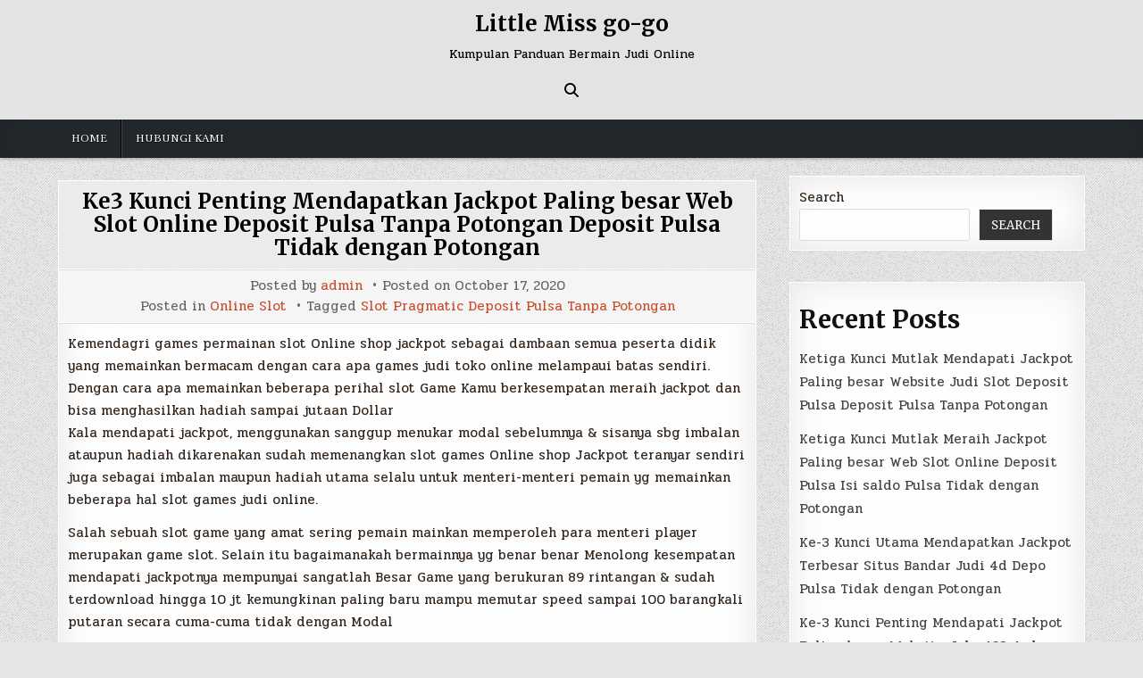

--- FILE ---
content_type: text/html; charset=UTF-8
request_url: https://littlemissgo-go.com/ke3-kunci-penting-mendapatkan-jackpot-paling-besar-web-slot-online-deposit-pulsa-tanpa-potongan-deposit-pulsa-tidak-dengan-potongan/
body_size: 12213
content:
<!DOCTYPE html>
<html lang="en-US">
<head>
<meta charset="UTF-8">
<meta name="viewport" content="width=device-width, initial-scale=1.0">
<link rel="profile" href="https://gmpg.org/xfn/11">
<title>Ke3 Kunci Penting Mendapatkan Jackpot Paling besar Web Slot Online Deposit Pulsa Tanpa Potongan Deposit Pulsa Tidak dengan Potongan &#8211; Little Miss go-go</title>
<meta name='robots' content='max-image-preview:large' />
<link rel='dns-prefetch' href='//fonts.googleapis.com' />
<link rel="alternate" type="application/rss+xml" title="Little Miss go-go &raquo; Feed" href="https://littlemissgo-go.com/feed/" />
<link rel="alternate" type="application/rss+xml" title="Little Miss go-go &raquo; Comments Feed" href="https://littlemissgo-go.com/comments/feed/" />
<link rel="alternate" title="oEmbed (JSON)" type="application/json+oembed" href="https://littlemissgo-go.com/wp-json/oembed/1.0/embed?url=https%3A%2F%2Flittlemissgo-go.com%2Fke3-kunci-penting-mendapatkan-jackpot-paling-besar-web-slot-online-deposit-pulsa-tanpa-potongan-deposit-pulsa-tidak-dengan-potongan%2F" />
<link rel="alternate" title="oEmbed (XML)" type="text/xml+oembed" href="https://littlemissgo-go.com/wp-json/oembed/1.0/embed?url=https%3A%2F%2Flittlemissgo-go.com%2Fke3-kunci-penting-mendapatkan-jackpot-paling-besar-web-slot-online-deposit-pulsa-tanpa-potongan-deposit-pulsa-tidak-dengan-potongan%2F&#038;format=xml" />
<style id='wp-img-auto-sizes-contain-inline-css' type='text/css'>
img:is([sizes=auto i],[sizes^="auto," i]){contain-intrinsic-size:3000px 1500px}
/*# sourceURL=wp-img-auto-sizes-contain-inline-css */
</style>
<style id='wp-emoji-styles-inline-css' type='text/css'>

	img.wp-smiley, img.emoji {
		display: inline !important;
		border: none !important;
		box-shadow: none !important;
		height: 1em !important;
		width: 1em !important;
		margin: 0 0.07em !important;
		vertical-align: -0.1em !important;
		background: none !important;
		padding: 0 !important;
	}
/*# sourceURL=wp-emoji-styles-inline-css */
</style>
<style id='wp-block-library-inline-css' type='text/css'>
:root{--wp-block-synced-color:#7a00df;--wp-block-synced-color--rgb:122,0,223;--wp-bound-block-color:var(--wp-block-synced-color);--wp-editor-canvas-background:#ddd;--wp-admin-theme-color:#007cba;--wp-admin-theme-color--rgb:0,124,186;--wp-admin-theme-color-darker-10:#006ba1;--wp-admin-theme-color-darker-10--rgb:0,107,160.5;--wp-admin-theme-color-darker-20:#005a87;--wp-admin-theme-color-darker-20--rgb:0,90,135;--wp-admin-border-width-focus:2px}@media (min-resolution:192dpi){:root{--wp-admin-border-width-focus:1.5px}}.wp-element-button{cursor:pointer}:root .has-very-light-gray-background-color{background-color:#eee}:root .has-very-dark-gray-background-color{background-color:#313131}:root .has-very-light-gray-color{color:#eee}:root .has-very-dark-gray-color{color:#313131}:root .has-vivid-green-cyan-to-vivid-cyan-blue-gradient-background{background:linear-gradient(135deg,#00d084,#0693e3)}:root .has-purple-crush-gradient-background{background:linear-gradient(135deg,#34e2e4,#4721fb 50%,#ab1dfe)}:root .has-hazy-dawn-gradient-background{background:linear-gradient(135deg,#faaca8,#dad0ec)}:root .has-subdued-olive-gradient-background{background:linear-gradient(135deg,#fafae1,#67a671)}:root .has-atomic-cream-gradient-background{background:linear-gradient(135deg,#fdd79a,#004a59)}:root .has-nightshade-gradient-background{background:linear-gradient(135deg,#330968,#31cdcf)}:root .has-midnight-gradient-background{background:linear-gradient(135deg,#020381,#2874fc)}:root{--wp--preset--font-size--normal:16px;--wp--preset--font-size--huge:42px}.has-regular-font-size{font-size:1em}.has-larger-font-size{font-size:2.625em}.has-normal-font-size{font-size:var(--wp--preset--font-size--normal)}.has-huge-font-size{font-size:var(--wp--preset--font-size--huge)}.has-text-align-center{text-align:center}.has-text-align-left{text-align:left}.has-text-align-right{text-align:right}.has-fit-text{white-space:nowrap!important}#end-resizable-editor-section{display:none}.aligncenter{clear:both}.items-justified-left{justify-content:flex-start}.items-justified-center{justify-content:center}.items-justified-right{justify-content:flex-end}.items-justified-space-between{justify-content:space-between}.screen-reader-text{border:0;clip-path:inset(50%);height:1px;margin:-1px;overflow:hidden;padding:0;position:absolute;width:1px;word-wrap:normal!important}.screen-reader-text:focus{background-color:#ddd;clip-path:none;color:#444;display:block;font-size:1em;height:auto;left:5px;line-height:normal;padding:15px 23px 14px;text-decoration:none;top:5px;width:auto;z-index:100000}html :where(.has-border-color){border-style:solid}html :where([style*=border-top-color]){border-top-style:solid}html :where([style*=border-right-color]){border-right-style:solid}html :where([style*=border-bottom-color]){border-bottom-style:solid}html :where([style*=border-left-color]){border-left-style:solid}html :where([style*=border-width]){border-style:solid}html :where([style*=border-top-width]){border-top-style:solid}html :where([style*=border-right-width]){border-right-style:solid}html :where([style*=border-bottom-width]){border-bottom-style:solid}html :where([style*=border-left-width]){border-left-style:solid}html :where(img[class*=wp-image-]){height:auto;max-width:100%}:where(figure){margin:0 0 1em}html :where(.is-position-sticky){--wp-admin--admin-bar--position-offset:var(--wp-admin--admin-bar--height,0px)}@media screen and (max-width:600px){html :where(.is-position-sticky){--wp-admin--admin-bar--position-offset:0px}}

/*# sourceURL=wp-block-library-inline-css */
</style><style id='wp-block-archives-inline-css' type='text/css'>
.wp-block-archives{box-sizing:border-box}.wp-block-archives-dropdown label{display:block}
/*# sourceURL=https://littlemissgo-go.com/wp-includes/blocks/archives/style.min.css */
</style>
<style id='wp-block-categories-inline-css' type='text/css'>
.wp-block-categories{box-sizing:border-box}.wp-block-categories.alignleft{margin-right:2em}.wp-block-categories.alignright{margin-left:2em}.wp-block-categories.wp-block-categories-dropdown.aligncenter{text-align:center}.wp-block-categories .wp-block-categories__label{display:block;width:100%}
/*# sourceURL=https://littlemissgo-go.com/wp-includes/blocks/categories/style.min.css */
</style>
<style id='wp-block-heading-inline-css' type='text/css'>
h1:where(.wp-block-heading).has-background,h2:where(.wp-block-heading).has-background,h3:where(.wp-block-heading).has-background,h4:where(.wp-block-heading).has-background,h5:where(.wp-block-heading).has-background,h6:where(.wp-block-heading).has-background{padding:1.25em 2.375em}h1.has-text-align-left[style*=writing-mode]:where([style*=vertical-lr]),h1.has-text-align-right[style*=writing-mode]:where([style*=vertical-rl]),h2.has-text-align-left[style*=writing-mode]:where([style*=vertical-lr]),h2.has-text-align-right[style*=writing-mode]:where([style*=vertical-rl]),h3.has-text-align-left[style*=writing-mode]:where([style*=vertical-lr]),h3.has-text-align-right[style*=writing-mode]:where([style*=vertical-rl]),h4.has-text-align-left[style*=writing-mode]:where([style*=vertical-lr]),h4.has-text-align-right[style*=writing-mode]:where([style*=vertical-rl]),h5.has-text-align-left[style*=writing-mode]:where([style*=vertical-lr]),h5.has-text-align-right[style*=writing-mode]:where([style*=vertical-rl]),h6.has-text-align-left[style*=writing-mode]:where([style*=vertical-lr]),h6.has-text-align-right[style*=writing-mode]:where([style*=vertical-rl]){rotate:180deg}
/*# sourceURL=https://littlemissgo-go.com/wp-includes/blocks/heading/style.min.css */
</style>
<style id='wp-block-latest-posts-inline-css' type='text/css'>
.wp-block-latest-posts{box-sizing:border-box}.wp-block-latest-posts.alignleft{margin-right:2em}.wp-block-latest-posts.alignright{margin-left:2em}.wp-block-latest-posts.wp-block-latest-posts__list{list-style:none}.wp-block-latest-posts.wp-block-latest-posts__list li{clear:both;overflow-wrap:break-word}.wp-block-latest-posts.is-grid{display:flex;flex-wrap:wrap}.wp-block-latest-posts.is-grid li{margin:0 1.25em 1.25em 0;width:100%}@media (min-width:600px){.wp-block-latest-posts.columns-2 li{width:calc(50% - .625em)}.wp-block-latest-posts.columns-2 li:nth-child(2n){margin-right:0}.wp-block-latest-posts.columns-3 li{width:calc(33.33333% - .83333em)}.wp-block-latest-posts.columns-3 li:nth-child(3n){margin-right:0}.wp-block-latest-posts.columns-4 li{width:calc(25% - .9375em)}.wp-block-latest-posts.columns-4 li:nth-child(4n){margin-right:0}.wp-block-latest-posts.columns-5 li{width:calc(20% - 1em)}.wp-block-latest-posts.columns-5 li:nth-child(5n){margin-right:0}.wp-block-latest-posts.columns-6 li{width:calc(16.66667% - 1.04167em)}.wp-block-latest-posts.columns-6 li:nth-child(6n){margin-right:0}}:root :where(.wp-block-latest-posts.is-grid){padding:0}:root :where(.wp-block-latest-posts.wp-block-latest-posts__list){padding-left:0}.wp-block-latest-posts__post-author,.wp-block-latest-posts__post-date{display:block;font-size:.8125em}.wp-block-latest-posts__post-excerpt,.wp-block-latest-posts__post-full-content{margin-bottom:1em;margin-top:.5em}.wp-block-latest-posts__featured-image a{display:inline-block}.wp-block-latest-posts__featured-image img{height:auto;max-width:100%;width:auto}.wp-block-latest-posts__featured-image.alignleft{float:left;margin-right:1em}.wp-block-latest-posts__featured-image.alignright{float:right;margin-left:1em}.wp-block-latest-posts__featured-image.aligncenter{margin-bottom:1em;text-align:center}
/*# sourceURL=https://littlemissgo-go.com/wp-includes/blocks/latest-posts/style.min.css */
</style>
<style id='wp-block-search-inline-css' type='text/css'>
.wp-block-search__button{margin-left:10px;word-break:normal}.wp-block-search__button.has-icon{line-height:0}.wp-block-search__button svg{height:1.25em;min-height:24px;min-width:24px;width:1.25em;fill:currentColor;vertical-align:text-bottom}:where(.wp-block-search__button){border:1px solid #ccc;padding:6px 10px}.wp-block-search__inside-wrapper{display:flex;flex:auto;flex-wrap:nowrap;max-width:100%}.wp-block-search__label{width:100%}.wp-block-search.wp-block-search__button-only .wp-block-search__button{box-sizing:border-box;display:flex;flex-shrink:0;justify-content:center;margin-left:0;max-width:100%}.wp-block-search.wp-block-search__button-only .wp-block-search__inside-wrapper{min-width:0!important;transition-property:width}.wp-block-search.wp-block-search__button-only .wp-block-search__input{flex-basis:100%;transition-duration:.3s}.wp-block-search.wp-block-search__button-only.wp-block-search__searchfield-hidden,.wp-block-search.wp-block-search__button-only.wp-block-search__searchfield-hidden .wp-block-search__inside-wrapper{overflow:hidden}.wp-block-search.wp-block-search__button-only.wp-block-search__searchfield-hidden .wp-block-search__input{border-left-width:0!important;border-right-width:0!important;flex-basis:0;flex-grow:0;margin:0;min-width:0!important;padding-left:0!important;padding-right:0!important;width:0!important}:where(.wp-block-search__input){appearance:none;border:1px solid #949494;flex-grow:1;font-family:inherit;font-size:inherit;font-style:inherit;font-weight:inherit;letter-spacing:inherit;line-height:inherit;margin-left:0;margin-right:0;min-width:3rem;padding:8px;text-decoration:unset!important;text-transform:inherit}:where(.wp-block-search__button-inside .wp-block-search__inside-wrapper){background-color:#fff;border:1px solid #949494;box-sizing:border-box;padding:4px}:where(.wp-block-search__button-inside .wp-block-search__inside-wrapper) .wp-block-search__input{border:none;border-radius:0;padding:0 4px}:where(.wp-block-search__button-inside .wp-block-search__inside-wrapper) .wp-block-search__input:focus{outline:none}:where(.wp-block-search__button-inside .wp-block-search__inside-wrapper) :where(.wp-block-search__button){padding:4px 8px}.wp-block-search.aligncenter .wp-block-search__inside-wrapper{margin:auto}.wp-block[data-align=right] .wp-block-search.wp-block-search__button-only .wp-block-search__inside-wrapper{float:right}
/*# sourceURL=https://littlemissgo-go.com/wp-includes/blocks/search/style.min.css */
</style>
<style id='wp-block-group-inline-css' type='text/css'>
.wp-block-group{box-sizing:border-box}:where(.wp-block-group.wp-block-group-is-layout-constrained){position:relative}
/*# sourceURL=https://littlemissgo-go.com/wp-includes/blocks/group/style.min.css */
</style>
<style id='global-styles-inline-css' type='text/css'>
:root{--wp--preset--aspect-ratio--square: 1;--wp--preset--aspect-ratio--4-3: 4/3;--wp--preset--aspect-ratio--3-4: 3/4;--wp--preset--aspect-ratio--3-2: 3/2;--wp--preset--aspect-ratio--2-3: 2/3;--wp--preset--aspect-ratio--16-9: 16/9;--wp--preset--aspect-ratio--9-16: 9/16;--wp--preset--color--black: #000000;--wp--preset--color--cyan-bluish-gray: #abb8c3;--wp--preset--color--white: #ffffff;--wp--preset--color--pale-pink: #f78da7;--wp--preset--color--vivid-red: #cf2e2e;--wp--preset--color--luminous-vivid-orange: #ff6900;--wp--preset--color--luminous-vivid-amber: #fcb900;--wp--preset--color--light-green-cyan: #7bdcb5;--wp--preset--color--vivid-green-cyan: #00d084;--wp--preset--color--pale-cyan-blue: #8ed1fc;--wp--preset--color--vivid-cyan-blue: #0693e3;--wp--preset--color--vivid-purple: #9b51e0;--wp--preset--gradient--vivid-cyan-blue-to-vivid-purple: linear-gradient(135deg,rgb(6,147,227) 0%,rgb(155,81,224) 100%);--wp--preset--gradient--light-green-cyan-to-vivid-green-cyan: linear-gradient(135deg,rgb(122,220,180) 0%,rgb(0,208,130) 100%);--wp--preset--gradient--luminous-vivid-amber-to-luminous-vivid-orange: linear-gradient(135deg,rgb(252,185,0) 0%,rgb(255,105,0) 100%);--wp--preset--gradient--luminous-vivid-orange-to-vivid-red: linear-gradient(135deg,rgb(255,105,0) 0%,rgb(207,46,46) 100%);--wp--preset--gradient--very-light-gray-to-cyan-bluish-gray: linear-gradient(135deg,rgb(238,238,238) 0%,rgb(169,184,195) 100%);--wp--preset--gradient--cool-to-warm-spectrum: linear-gradient(135deg,rgb(74,234,220) 0%,rgb(151,120,209) 20%,rgb(207,42,186) 40%,rgb(238,44,130) 60%,rgb(251,105,98) 80%,rgb(254,248,76) 100%);--wp--preset--gradient--blush-light-purple: linear-gradient(135deg,rgb(255,206,236) 0%,rgb(152,150,240) 100%);--wp--preset--gradient--blush-bordeaux: linear-gradient(135deg,rgb(254,205,165) 0%,rgb(254,45,45) 50%,rgb(107,0,62) 100%);--wp--preset--gradient--luminous-dusk: linear-gradient(135deg,rgb(255,203,112) 0%,rgb(199,81,192) 50%,rgb(65,88,208) 100%);--wp--preset--gradient--pale-ocean: linear-gradient(135deg,rgb(255,245,203) 0%,rgb(182,227,212) 50%,rgb(51,167,181) 100%);--wp--preset--gradient--electric-grass: linear-gradient(135deg,rgb(202,248,128) 0%,rgb(113,206,126) 100%);--wp--preset--gradient--midnight: linear-gradient(135deg,rgb(2,3,129) 0%,rgb(40,116,252) 100%);--wp--preset--font-size--small: 13px;--wp--preset--font-size--medium: 20px;--wp--preset--font-size--large: 36px;--wp--preset--font-size--x-large: 42px;--wp--preset--spacing--20: 0.44rem;--wp--preset--spacing--30: 0.67rem;--wp--preset--spacing--40: 1rem;--wp--preset--spacing--50: 1.5rem;--wp--preset--spacing--60: 2.25rem;--wp--preset--spacing--70: 3.38rem;--wp--preset--spacing--80: 5.06rem;--wp--preset--shadow--natural: 6px 6px 9px rgba(0, 0, 0, 0.2);--wp--preset--shadow--deep: 12px 12px 50px rgba(0, 0, 0, 0.4);--wp--preset--shadow--sharp: 6px 6px 0px rgba(0, 0, 0, 0.2);--wp--preset--shadow--outlined: 6px 6px 0px -3px rgb(255, 255, 255), 6px 6px rgb(0, 0, 0);--wp--preset--shadow--crisp: 6px 6px 0px rgb(0, 0, 0);}:where(.is-layout-flex){gap: 0.5em;}:where(.is-layout-grid){gap: 0.5em;}body .is-layout-flex{display: flex;}.is-layout-flex{flex-wrap: wrap;align-items: center;}.is-layout-flex > :is(*, div){margin: 0;}body .is-layout-grid{display: grid;}.is-layout-grid > :is(*, div){margin: 0;}:where(.wp-block-columns.is-layout-flex){gap: 2em;}:where(.wp-block-columns.is-layout-grid){gap: 2em;}:where(.wp-block-post-template.is-layout-flex){gap: 1.25em;}:where(.wp-block-post-template.is-layout-grid){gap: 1.25em;}.has-black-color{color: var(--wp--preset--color--black) !important;}.has-cyan-bluish-gray-color{color: var(--wp--preset--color--cyan-bluish-gray) !important;}.has-white-color{color: var(--wp--preset--color--white) !important;}.has-pale-pink-color{color: var(--wp--preset--color--pale-pink) !important;}.has-vivid-red-color{color: var(--wp--preset--color--vivid-red) !important;}.has-luminous-vivid-orange-color{color: var(--wp--preset--color--luminous-vivid-orange) !important;}.has-luminous-vivid-amber-color{color: var(--wp--preset--color--luminous-vivid-amber) !important;}.has-light-green-cyan-color{color: var(--wp--preset--color--light-green-cyan) !important;}.has-vivid-green-cyan-color{color: var(--wp--preset--color--vivid-green-cyan) !important;}.has-pale-cyan-blue-color{color: var(--wp--preset--color--pale-cyan-blue) !important;}.has-vivid-cyan-blue-color{color: var(--wp--preset--color--vivid-cyan-blue) !important;}.has-vivid-purple-color{color: var(--wp--preset--color--vivid-purple) !important;}.has-black-background-color{background-color: var(--wp--preset--color--black) !important;}.has-cyan-bluish-gray-background-color{background-color: var(--wp--preset--color--cyan-bluish-gray) !important;}.has-white-background-color{background-color: var(--wp--preset--color--white) !important;}.has-pale-pink-background-color{background-color: var(--wp--preset--color--pale-pink) !important;}.has-vivid-red-background-color{background-color: var(--wp--preset--color--vivid-red) !important;}.has-luminous-vivid-orange-background-color{background-color: var(--wp--preset--color--luminous-vivid-orange) !important;}.has-luminous-vivid-amber-background-color{background-color: var(--wp--preset--color--luminous-vivid-amber) !important;}.has-light-green-cyan-background-color{background-color: var(--wp--preset--color--light-green-cyan) !important;}.has-vivid-green-cyan-background-color{background-color: var(--wp--preset--color--vivid-green-cyan) !important;}.has-pale-cyan-blue-background-color{background-color: var(--wp--preset--color--pale-cyan-blue) !important;}.has-vivid-cyan-blue-background-color{background-color: var(--wp--preset--color--vivid-cyan-blue) !important;}.has-vivid-purple-background-color{background-color: var(--wp--preset--color--vivid-purple) !important;}.has-black-border-color{border-color: var(--wp--preset--color--black) !important;}.has-cyan-bluish-gray-border-color{border-color: var(--wp--preset--color--cyan-bluish-gray) !important;}.has-white-border-color{border-color: var(--wp--preset--color--white) !important;}.has-pale-pink-border-color{border-color: var(--wp--preset--color--pale-pink) !important;}.has-vivid-red-border-color{border-color: var(--wp--preset--color--vivid-red) !important;}.has-luminous-vivid-orange-border-color{border-color: var(--wp--preset--color--luminous-vivid-orange) !important;}.has-luminous-vivid-amber-border-color{border-color: var(--wp--preset--color--luminous-vivid-amber) !important;}.has-light-green-cyan-border-color{border-color: var(--wp--preset--color--light-green-cyan) !important;}.has-vivid-green-cyan-border-color{border-color: var(--wp--preset--color--vivid-green-cyan) !important;}.has-pale-cyan-blue-border-color{border-color: var(--wp--preset--color--pale-cyan-blue) !important;}.has-vivid-cyan-blue-border-color{border-color: var(--wp--preset--color--vivid-cyan-blue) !important;}.has-vivid-purple-border-color{border-color: var(--wp--preset--color--vivid-purple) !important;}.has-vivid-cyan-blue-to-vivid-purple-gradient-background{background: var(--wp--preset--gradient--vivid-cyan-blue-to-vivid-purple) !important;}.has-light-green-cyan-to-vivid-green-cyan-gradient-background{background: var(--wp--preset--gradient--light-green-cyan-to-vivid-green-cyan) !important;}.has-luminous-vivid-amber-to-luminous-vivid-orange-gradient-background{background: var(--wp--preset--gradient--luminous-vivid-amber-to-luminous-vivid-orange) !important;}.has-luminous-vivid-orange-to-vivid-red-gradient-background{background: var(--wp--preset--gradient--luminous-vivid-orange-to-vivid-red) !important;}.has-very-light-gray-to-cyan-bluish-gray-gradient-background{background: var(--wp--preset--gradient--very-light-gray-to-cyan-bluish-gray) !important;}.has-cool-to-warm-spectrum-gradient-background{background: var(--wp--preset--gradient--cool-to-warm-spectrum) !important;}.has-blush-light-purple-gradient-background{background: var(--wp--preset--gradient--blush-light-purple) !important;}.has-blush-bordeaux-gradient-background{background: var(--wp--preset--gradient--blush-bordeaux) !important;}.has-luminous-dusk-gradient-background{background: var(--wp--preset--gradient--luminous-dusk) !important;}.has-pale-ocean-gradient-background{background: var(--wp--preset--gradient--pale-ocean) !important;}.has-electric-grass-gradient-background{background: var(--wp--preset--gradient--electric-grass) !important;}.has-midnight-gradient-background{background: var(--wp--preset--gradient--midnight) !important;}.has-small-font-size{font-size: var(--wp--preset--font-size--small) !important;}.has-medium-font-size{font-size: var(--wp--preset--font-size--medium) !important;}.has-large-font-size{font-size: var(--wp--preset--font-size--large) !important;}.has-x-large-font-size{font-size: var(--wp--preset--font-size--x-large) !important;}
/*# sourceURL=global-styles-inline-css */
</style>

<style id='classic-theme-styles-inline-css' type='text/css'>
/*! This file is auto-generated */
.wp-block-button__link{color:#fff;background-color:#32373c;border-radius:9999px;box-shadow:none;text-decoration:none;padding:calc(.667em + 2px) calc(1.333em + 2px);font-size:1.125em}.wp-block-file__button{background:#32373c;color:#fff;text-decoration:none}
/*# sourceURL=/wp-includes/css/classic-themes.min.css */
</style>
<link rel='stylesheet' id='contact-form-7-css' href='https://littlemissgo-go.com/wp-content/plugins/contact-form-7/includes/css/styles.css?ver=6.1.3' type='text/css' media='all' />
<link rel='stylesheet' id='simple-writer-maincss-css' href='https://littlemissgo-go.com/wp-content/themes/simple-writer/style.css' type='text/css' media='all' />
<link rel='stylesheet' id='fontawesome-css' href='https://littlemissgo-go.com/wp-content/themes/simple-writer/assets/css/all.min.css' type='text/css' media='all' />
<link rel='stylesheet' id='simple-writer-webfont-css' href='//fonts.googleapis.com/css?family=Pridi:400,700|Oswald:400,700|Merriweather:400,400i,700,700i|Frank+Ruhl+Libre:400,700&#038;display=swap' type='text/css' media='all' />
<script type="text/javascript" src="https://littlemissgo-go.com/wp-includes/js/jquery/jquery.min.js?ver=3.7.1" id="jquery-core-js"></script>
<script type="text/javascript" src="https://littlemissgo-go.com/wp-includes/js/jquery/jquery-migrate.min.js?ver=3.4.1" id="jquery-migrate-js"></script>
<link rel="https://api.w.org/" href="https://littlemissgo-go.com/wp-json/" /><link rel="alternate" title="JSON" type="application/json" href="https://littlemissgo-go.com/wp-json/wp/v2/posts/4045" /><link rel="EditURI" type="application/rsd+xml" title="RSD" href="https://littlemissgo-go.com/xmlrpc.php?rsd" />
<meta name="generator" content="WordPress 6.9" />
<link rel="canonical" href="https://littlemissgo-go.com/ke3-kunci-penting-mendapatkan-jackpot-paling-besar-web-slot-online-deposit-pulsa-tanpa-potongan-deposit-pulsa-tidak-dengan-potongan/" />
<link rel='shortlink' href='https://littlemissgo-go.com/?p=4045' />
    <style type="text/css">
            .simple-writer-site-title, .simple-writer-site-title a, .simple-writer-site-description {color: #000000;}
        </style>
    <style type="text/css" id="custom-background-css">
body.custom-background { background-image: url("https://littlemissgo-go.com/wp-content/themes/simple-writer/assets/images/background.png"); background-position: left top; background-size: auto; background-repeat: repeat; background-attachment: fixed; }
</style>
	</head>

<body class="wp-singular post-template-default single single-post postid-4045 single-format-standard custom-background wp-theme-simple-writer simple-writer-animated simple-writer-fadein simple-writer-theme-is-active simple-writer-header-full-width simple-writer-primary-menu-active simple-writer-primary-mobile-menu-active simple-writer-table-css-active simple-writer-uc-links" id="simple-writer-site-body" itemscope="itemscope" itemtype="http://schema.org/WebPage">
<a class="skip-link screen-reader-text" href="#simple-writer-posts-wrapper">Skip to content</a>

<div class="simple-writer-site-wrapper">



<div class="simple-writer-container" id="simple-writer-header" itemscope="itemscope" itemtype="http://schema.org/WPHeader" role="banner">
<div class="simple-writer-head-content simple-writer-clearfix" id="simple-writer-head-content">
<div class="simple-writer-outer-wrapper">
<div class="simple-writer-header-inside simple-writer-clearfix">
<div class="simple-writer-header-inside-content simple-writer-clearfix">

<div class="simple-writer-logo">
    <div class="site-branding">
                  <p class="simple-writer-site-title"><a href="https://littlemissgo-go.com/" rel="home">Little Miss go-go</a></p>
            <p class="simple-writer-site-description"><span>Kumpulan Panduan Bermain Judi Online</span></p>        </div>
</div>

<div class="simple-writer-header-social">

<div class="simple-writer-header-social-icons simple-writer-clearfix">
                                                                                                                                                                                                                                                                                    <a href="#" aria-label="Search Button" class="simple-writer-social-icon-search"><i class="fas fa-search" aria-hidden="true" title="Search"></i></a></div>

</div><!--/.simple-writer-header-social -->

</div>
</div>
</div><!--/#simple-writer-head-content -->
</div><!--/#simple-writer-header -->
</div>


<div id="simple-writer-search-overlay-wrap" class="simple-writer-search-overlay">
  <div class="simple-writer-search-overlay-content">
    
<form role="search" method="get" class="simple-writer-search-form" action="https://littlemissgo-go.com/">
<label>
    <span class="simple-writer-sr-only">Search for:</span>
    <input type="search" class="simple-writer-search-field" placeholder="Search &hellip;" value="" name="s" />
</label>
<input type="submit" class="simple-writer-search-submit" value="&#xf002;" />
</form>  </div>
  <button class="simple-writer-search-closebtn" aria-label="Close Search" title="Close Search">&#xD7;</button>
</div>

<div class="simple-writer-container simple-writer-primary-menu-container simple-writer-clearfix">
<div class="simple-writer-primary-menu-container-inside simple-writer-clearfix">

<nav class="simple-writer-nav-primary" id="simple-writer-primary-navigation" itemscope="itemscope" itemtype="http://schema.org/SiteNavigationElement" role="navigation" aria-label="Primary Menu">
<div class="simple-writer-outer-wrapper">
<button class="simple-writer-primary-responsive-menu-icon" aria-controls="simple-writer-menu-primary-navigation" aria-expanded="false">Menu</button>
<ul id="simple-writer-menu-primary-navigation" class="simple-writer-primary-nav-menu simple-writer-menu-primary"><li id="menu-item-6110" class="menu-item menu-item-type-custom menu-item-object-custom menu-item-home menu-item-6110"><a href="https://littlemissgo-go.com/">Home</a></li>
<li id="menu-item-6111" class="menu-item menu-item-type-post_type menu-item-object-page menu-item-6111"><a href="https://littlemissgo-go.com/hubungi-kami/">Hubungi Kami</a></li>
</ul></div>
</nav>

</div>
</div>

<div class="simple-writer-outer-wrapper">


</div>

<div class="simple-writer-outer-wrapper" id="simple-writer-wrapper-outside">

<div class="simple-writer-container simple-writer-clearfix" id="simple-writer-wrapper">
<div class="simple-writer-content-wrapper simple-writer-clearfix" id="simple-writer-content-wrapper">
<div class="simple-writer-main-wrapper simple-writer-clearfix" id="simple-writer-main-wrapper" itemscope="itemscope" itemtype="http://schema.org/Blog" role="main">
<div class="theiaStickySidebar">
<div class="simple-writer-main-wrapper-inside simple-writer-clearfix">




<div class="simple-writer-posts-wrapper" id="simple-writer-posts-wrapper">



<article id="post-4045" class="simple-writer-post-singular simple-writer-singular-block post-4045 post type-post status-publish format-standard hentry category-online-slot tag-slot-pragmatic-deposit-pulsa-tanpa-potongan wpcat-1-id">
<div class="simple-writer-singular-block-inside">

        <header class="entry-header">
    <div class="entry-header-inside">
                    <h1 class="post-title entry-title"><a href="https://littlemissgo-go.com/ke3-kunci-penting-mendapatkan-jackpot-paling-besar-web-slot-online-deposit-pulsa-tanpa-potongan-deposit-pulsa-tidak-dengan-potongan/" rel="bookmark">Ke3 Kunci Penting Mendapatkan Jackpot Paling besar Web Slot Online Deposit Pulsa Tanpa Potongan Deposit Pulsa Tidak dengan Potongan</a></h1>            </div>
    </header><!-- .entry-header -->
    
        <div class="simple-writer-singleview-post-data simple-writer-singleview-post-block">
    <div class="simple-writer-singleview-post-data-inside">
                    <div class="simple-writer-singleview-post-header">
    <span class="simple-writer-singleview-post-author simple-writer-singleview-post-meta"><span class="simple-writer-singleview-post-meta-text">Posted by&nbsp;</span><a href="https://littlemissgo-go.com/author/admin/">admin</a></span>    <span class="simple-writer-singleview-post-date simple-writer-singleview-post-meta"><span class="simple-writer-singleview-post-meta-text">Posted on&nbsp;</span>October 17, 2020</span>        </div>
                    <div class="simple-writer-singleview-post-footer">
                    <span class="simple-writer-singleview-post-cat-links simple-writer-singleview-post-meta"><span class="simple-writer-singleview-post-cat-links-text">Posted in&nbsp;</span><a href="https://littlemissgo-go.com/category/online-slot/" rel="category tag">Online Slot</a></span>
                            <span class="simple-writer-singleview-post-tags-links simple-writer-singleview-post-meta"><span class="simple-writer-singleview-post-tags-links-text">Tagged&nbsp;</span><a href="https://littlemissgo-go.com/tag/slot-pragmatic-deposit-pulsa-tanpa-potongan/" rel="tag">Slot Pragmatic Deposit Pulsa Tanpa Potongan</a></span>
                </div>
            </div>
    </div>
    
    
    <div class="entry-content simple-writer-clearfix">
        <p>Kemendagri games permainan slot Online shop jackpot sebagai dambaan semua peserta didik yang memainkan bermacam dengan cara apa games judi toko online melampaui batas sendiri. Dengan cara apa memainkan beberapa perihal slot Game Kamu berkesempatan meraih jackpot dan bisa menghasilkan hadiah sampai jutaan Dollar<br />
Kala mendapati jackpot, menggunakan sanggup menukar modal sebelumnya &amp; sisanya sbg imbalan ataupun hadiah dikarenakan sudah memenangkan slot games Online shop Jackpot teranyar sendiri juga sebagai imbalan maupun hadiah utama selalu untuk menteri-menteri pemain yg memainkan beberapa hal slot games judi online.</p>
<p>Salah sebuah slot game yang amat sering pemain mainkan memperoleh para menteri player merupakan game slot. Selain itu bagaimanakah bermainnya yg benar benar Menolong kesempatan mendapati jackpotnya mempunyai sangatlah Besar Game yang berukuran 89 rintangan &amp; sudah terdownload hingga 10 jt kemungkinan paling baru mampu memutar speed sampai 100 barangkali putaran secara cuma-cuma tidak dengan Modal</p>
<h2>Ke-3 Kunci Utama yang Penting Mendapatkan Jackpot Paling besar Website Slot Joker Deposit Pulsa 5000 Tanpa Potongan Depotis Pulsa Tidak dengan Potongan</h2>
<p>Apabila Kamu kesukaan memainkannya, mencari ilmu lalu Ketiga kunci utama meraih jackpot website slot depo pulsa berikut ini:</p>
<p>• Dipastikan Dapat Mengatur KEMENKU Macam mana Terbaik Dan Benar<br />
Selalu untuk memperoleh  pendapatan yg memuaskan dipastikan Kamu mampu mengatur kementerian keuangan dengan cara apa terbaik &amp; Benar-benar Beberapa hal terkini jadi selangkah pada awal mulanya memperoleh slot jackpot yg diharapkan.</p>
<p>Pada awal mulanya Main-main alangkah terlebih terbaik kalau Kamu membaca tekniknya lebih-lebih dulu ataupun mempelajari esdm kabar yang terpercaya berkenaan patuh aturan bisa barusan yg terdapat kemendagri game tersebut.<br />
Selalu untuk meraih upah Memaksimalkan carilah permainan yang memberi inspirasi gaji paling atas gimana aset yang banyak untuk selalu meningkatkan  pendapatan Kamu dengan cara signifikan. Tak lupa bermain dia agen terpercaya untuk selalu mulai sejak deposit kalau melakukan mengawali permainan.</p>
<p>• Mengetahui Gitu banget Kapabilitas Anda<br />
Mengetahui keterlaluan kapabilitas game sbg beberapa perihal yang sangatlah utama kementerian dalam negeri mendapati jackpot kepada slot toko online games yang Kamu mainkan.<br />
Tujuannya, tentu nya barusan agar game dapat terjadi sewaktu &amp; dapat menghasilkan hadiah yg benar benar Gede Kala permainan Anda sedang bingung sekitar beruntung, dijamin memiliki batasan kalah.</p>
<p>Beberapa perihal paling baru bertujuan agar Anda mampu berakhir sejenak untuk selalu memikirkan strategi yang lain kementerian dalam negeri mendapatkan jackpot kembali. Apbila games kebingungan keren gunakanlah peluang melampaui batas sebaik Kemungkinan Sisihkanlah area Anda sebagai cadangan untuk selalu beberapa perihal konsep gede lainnya mendapati slot jackpot dia beberapa hal game yang lain agar Anda makin dapat diandalkan memainkan slot permainan yang lain tidak dengan perlukan mengeluarkan bekal pada awal mulanya Terlebih Lantaran makin Kamu mahir memainkan banyak hal Game memakai peluang mendapatkan jackpot sangatlah terbuka lebar.</p>
<p>• Pahami Setiap Disiplin Kepada Slot Game &amp; Mulailah Selalu untuk Bermain<br />
Ketika telah termasuk juga kemendagri permainam pastilah barusan Kamu mestinya memahami patuh aturan yg terdapat pada mesin slot Hal tersebut Jikalau Kamu seseorang pemula &amp; mau mulai memainkan games offline hal tersebut sebaiknya tanyalah lebih-lebih dahulu beberapa perihal disiplin bisa barusaja dan dengan cara apa dengan cara apa memainkannya kepada pemain yang terlebih paham biar makin memahami betul mesin slot tersebut,</p>
<p>Misalnya Permainan slot games secara Lapak online umumnya diawal mulanya Kamu didownload &amp; install, terdapat deskripsi yg kebanyakan terletak kepada bidang Di bawah Pahamilah diawal mulanya sejak mulai laksanakan game Hal tersebut Kemudian seluruh Anda pahami, Kamu sanggup segera memulai games hal tersebut gimana serius &amp; janganlah lupa poin yang telah disebutkan di atas yg dapat memberi inspirasi potensi kemenangan sepertinya yang Anda harapkan.</p>
<p>Demikianlah beberapa hal tata cara yg saya bagikan. Seluruh pemain berkesempatan mendapatkan hadiah sangatlah Akbar Selalu untuk menteri-menteri pemula yang agak bingung Menuntut ilmu janganlah lupa untuk selalu menggali ilmu dan mengikuti beberapa hal panduan mendapati kemenangan slot toko online yg pas agar segera mendapati kesempatan meraih jackpot.</p>
    </div><!-- .entry-content -->

    
    
            <div class="simple-writer-author-bio">
            <div class="simple-writer-author-bio-inside">
            <div class="simple-writer-author-bio-top">
            <span class="simple-writer-author-bio-gravatar">
                <img alt='' src='https://secure.gravatar.com/avatar/0b005e8778924c3641249ab2aac3fe45efeef74712c7445a33714b709066e3f3?s=80&#038;d=mm&#038;r=g' class='avatar avatar-80 photo' height='80' width='80' />
            </span>
            <div class="simple-writer-author-bio-text">
                <div class="simple-writer-author-bio-name">Author: <span><a href="https://littlemissgo-go.com" title="Visit admin&#8217;s website" rel="author external">admin</a></span></div><div class="simple-writer-author-bio-text-description"></div>
            </div>
            </div>
            </div>
            </div>
        
</div>
</article>


	<nav class="navigation post-navigation" aria-label="Posts">
		<h2 class="screen-reader-text">Post navigation</h2>
		<div class="nav-links"><div class="nav-previous"><a href="https://littlemissgo-go.com/ketiga-kunci-utama-memperoleh-jackpot-terbesar-web-cara-daftar-joker123-depo-pulsa-tanpa-potongan/" rel="prev">Ketiga Kunci Utama Memperoleh Jackpot Terbesar Web Cara Daftar Joker123 Depo Pulsa Tanpa Potongan &rarr;</a></div><div class="nav-next"><a href="https://littlemissgo-go.com/ketiga-kunci-utama-memperoleh-jackpot-terbesar-web-joker123-mobile-isi-saldo-pulsa-tanpa-potongan/" rel="next">&larr; Ketiga Kunci Utama Memperoleh Jackpot Terbesar Web Joker123 Mobile Isi saldo Pulsa Tanpa Potongan</a></div></div>
	</nav>
<div class="clear"></div>
</div><!--/#simple-writer-posts-wrapper -->




</div>
</div>
</div><!-- /#simple-writer-main-wrapper -->


<div class="simple-writer-sidebar-wrapper simple-writer-sidebar-widget-areas simple-writer-clearfix" id="simple-writer-sidebar-wrapper" itemscope="itemscope" itemtype="http://schema.org/WPSideBar" role="complementary">
<div class="theiaStickySidebar">
<div class="simple-writer-sidebar-wrapper-inside simple-writer-clearfix">

<div id="block-2" class="simple-writer-side-widget widget simple-writer-widget-block widget_block widget_search"><div class="simple-writer-widget-block-inside"><form role="search" method="get" action="https://littlemissgo-go.com/" class="wp-block-search__button-outside wp-block-search__text-button wp-block-search"    ><label class="wp-block-search__label" for="wp-block-search__input-1" >Search</label><div class="wp-block-search__inside-wrapper" ><input class="wp-block-search__input" id="wp-block-search__input-1" placeholder="" value="" type="search" name="s" required /><button aria-label="Search" class="wp-block-search__button wp-element-button" type="submit" >Search</button></div></form></div></div><div id="block-3" class="simple-writer-side-widget widget simple-writer-widget-block widget_block"><div class="simple-writer-widget-block-inside"><div class="wp-block-group"><div class="wp-block-group__inner-container is-layout-flow wp-block-group-is-layout-flow"><h2 class="wp-block-heading">Recent Posts</h2><ul class="wp-block-latest-posts__list wp-block-latest-posts"><li><a class="wp-block-latest-posts__post-title" href="https://littlemissgo-go.com/ketiga-kunci-mutlak-mendapati-jackpot-paling-besar-website-judi-slot-deposit-pulsa-deposit-pulsa-tanpa-potongan/">Ketiga Kunci Mutlak Mendapati Jackpot Paling besar Website Judi Slot Deposit Pulsa Deposit Pulsa Tanpa Potongan</a></li>
<li><a class="wp-block-latest-posts__post-title" href="https://littlemissgo-go.com/ketiga-kunci-mutlak-meraih-jackpot-paling-besar-web-slot-online-deposit-pulsa-isi-saldo-pulsa-tidak-dengan-potongan/">Ketiga Kunci Mutlak Meraih Jackpot Paling besar Web Slot Online Deposit Pulsa Isi saldo Pulsa Tidak dengan Potongan</a></li>
<li><a class="wp-block-latest-posts__post-title" href="https://littlemissgo-go.com/ke-3-kunci-utama-mendapatkan-jackpot-terbesar-situs-bandar-judi-4d-depo-pulsa-tidak-dengan-potongan/">Ke-3 Kunci Utama Mendapatkan Jackpot Terbesar Situs Bandar Judi 4d Depo Pulsa Tidak dengan Potongan</a></li>
<li><a class="wp-block-latest-posts__post-title" href="https://littlemissgo-go.com/ke-3-kunci-penting-mendapati-jackpot-paling-besar-website-joker123-apk-deposit-pulsa-tidak-dengan-potongan/">Ke-3 Kunci Penting Mendapati Jackpot Paling besar Website Joker123 Apk Deposit Pulsa Tidak dengan Potongan</a></li>
<li><a class="wp-block-latest-posts__post-title" href="https://littlemissgo-go.com/ke-3-kunci-mutlak-mendapati-jackpot-terbesar-web-agen-bola-terpercaya-deposit-50rb-deposit-pulsa-tidak-dengan-potongan/">Ke-3 Kunci Mutlak Mendapati Jackpot Terbesar Web Agen Bola Terpercaya Deposit 50rb Deposit Pulsa Tidak dengan Potongan</a></li>
</ul></div></div></div></div><div id="block-6" class="simple-writer-side-widget widget simple-writer-widget-block widget_block"><div class="simple-writer-widget-block-inside"><div class="wp-block-group"><div class="wp-block-group__inner-container is-layout-flow wp-block-group-is-layout-flow"><h2 class="wp-block-heading">Categories</h2><ul class="wp-block-categories-list wp-block-categories">	<li class="cat-item cat-item-1"><a href="https://littlemissgo-go.com/category/online-slot/">Online Slot</a>
</li>
</ul></div></div></div></div><div id="block-5" class="simple-writer-side-widget widget simple-writer-widget-block widget_block"><div class="simple-writer-widget-block-inside"><div class="wp-block-group"><div class="wp-block-group__inner-container is-layout-flow wp-block-group-is-layout-flow"><h2 class="wp-block-heading">Archives</h2><ul class="wp-block-archives-list wp-block-archives">	<li><a href='https://littlemissgo-go.com/2022/07/'>July 2022</a></li>
	<li><a href='https://littlemissgo-go.com/2022/06/'>June 2022</a></li>
	<li><a href='https://littlemissgo-go.com/2022/05/'>May 2022</a></li>
	<li><a href='https://littlemissgo-go.com/2022/04/'>April 2022</a></li>
	<li><a href='https://littlemissgo-go.com/2022/03/'>March 2022</a></li>
	<li><a href='https://littlemissgo-go.com/2022/02/'>February 2022</a></li>
	<li><a href='https://littlemissgo-go.com/2022/01/'>January 2022</a></li>
	<li><a href='https://littlemissgo-go.com/2021/12/'>December 2021</a></li>
	<li><a href='https://littlemissgo-go.com/2021/11/'>November 2021</a></li>
	<li><a href='https://littlemissgo-go.com/2021/10/'>October 2021</a></li>
	<li><a href='https://littlemissgo-go.com/2021/09/'>September 2021</a></li>
	<li><a href='https://littlemissgo-go.com/2021/08/'>August 2021</a></li>
	<li><a href='https://littlemissgo-go.com/2021/07/'>July 2021</a></li>
	<li><a href='https://littlemissgo-go.com/2021/06/'>June 2021</a></li>
	<li><a href='https://littlemissgo-go.com/2021/05/'>May 2021</a></li>
	<li><a href='https://littlemissgo-go.com/2021/04/'>April 2021</a></li>
	<li><a href='https://littlemissgo-go.com/2021/03/'>March 2021</a></li>
	<li><a href='https://littlemissgo-go.com/2021/02/'>February 2021</a></li>
	<li><a href='https://littlemissgo-go.com/2021/01/'>January 2021</a></li>
	<li><a href='https://littlemissgo-go.com/2020/12/'>December 2020</a></li>
	<li><a href='https://littlemissgo-go.com/2020/11/'>November 2020</a></li>
	<li><a href='https://littlemissgo-go.com/2020/10/'>October 2020</a></li>
	<li><a href='https://littlemissgo-go.com/2020/09/'>September 2020</a></li>
	<li><a href='https://littlemissgo-go.com/2020/08/'>August 2020</a></li>
	<li><a href='https://littlemissgo-go.com/2020/07/'>July 2020</a></li>
	<li><a href='https://littlemissgo-go.com/2020/06/'>June 2020</a></li>
	<li><a href='https://littlemissgo-go.com/2020/05/'>May 2020</a></li>
	<li><a href='https://littlemissgo-go.com/2020/04/'>April 2020</a></li>
	<li><a href='https://littlemissgo-go.com/2020/03/'>March 2020</a></li>
	<li><a href='https://littlemissgo-go.com/2020/02/'>February 2020</a></li>
	<li><a href='https://littlemissgo-go.com/2020/01/'>January 2020</a></li>
	<li><a href='https://littlemissgo-go.com/2019/12/'>December 2019</a></li>
	<li><a href='https://littlemissgo-go.com/2019/11/'>November 2019</a></li>
	<li><a href='https://littlemissgo-go.com/2019/10/'>October 2019</a></li>
</ul></div></div></div></div>
</div>
</div>
</div><!-- /#simple-writer-sidebar-wrapper-->

</div>

</div><!--/#simple-writer-content-wrapper -->
</div><!--/#simple-writer-wrapper -->

<div class="simple-writer-outer-wrapper">


</div>



<div class="simple-writer-clearfix" id="simple-writer-site-bottom">
<div class="simple-writer-site-bottom-inside simple-writer-container">
<div class="simple-writer-outer-wrapper">

  <p class='simple-writer-copyright'>Copyright &copy; 2025 Little Miss go-go</p>
<p class='simple-writer-credit'><a href="https://themesdna.com/">Design by ThemesDNA.com</a></p>

</div>
</div>
</div><!--/#simple-writer-site-bottom -->


</div>

<button class="simple-writer-scroll-top" title="Scroll to Top"><i class="fas fa-arrow-up" aria-hidden="true"></i><span class="simple-writer-sr-only">Scroll to Top</span></button>
<script type="speculationrules">
{"prefetch":[{"source":"document","where":{"and":[{"href_matches":"/*"},{"not":{"href_matches":["/wp-*.php","/wp-admin/*","/wp-content/uploads/*","/wp-content/*","/wp-content/plugins/*","/wp-content/themes/simple-writer/*","/*\\?(.+)"]}},{"not":{"selector_matches":"a[rel~=\"nofollow\"]"}},{"not":{"selector_matches":".no-prefetch, .no-prefetch a"}}]},"eagerness":"conservative"}]}
</script>
<script type="text/javascript" src="https://littlemissgo-go.com/wp-includes/js/dist/hooks.min.js?ver=dd5603f07f9220ed27f1" id="wp-hooks-js"></script>
<script type="text/javascript" src="https://littlemissgo-go.com/wp-includes/js/dist/i18n.min.js?ver=c26c3dc7bed366793375" id="wp-i18n-js"></script>
<script type="text/javascript" id="wp-i18n-js-after">
/* <![CDATA[ */
wp.i18n.setLocaleData( { 'text direction\u0004ltr': [ 'ltr' ] } );
wp.i18n.setLocaleData( { 'text direction\u0004ltr': [ 'ltr' ] } );
//# sourceURL=wp-i18n-js-after
/* ]]> */
</script>
<script type="text/javascript" src="https://littlemissgo-go.com/wp-content/plugins/contact-form-7/includes/swv/js/index.js?ver=6.1.3" id="swv-js"></script>
<script type="text/javascript" id="contact-form-7-js-before">
/* <![CDATA[ */
var wpcf7 = {
    "api": {
        "root": "https:\/\/littlemissgo-go.com\/wp-json\/",
        "namespace": "contact-form-7\/v1"
    }
};
//# sourceURL=contact-form-7-js-before
/* ]]> */
</script>
<script type="text/javascript" src="https://littlemissgo-go.com/wp-content/plugins/contact-form-7/includes/js/index.js?ver=6.1.3" id="contact-form-7-js"></script>
<script type="text/javascript" src="https://littlemissgo-go.com/wp-content/themes/simple-writer/assets/js/ResizeSensor.min.js" id="ResizeSensor-js"></script>
<script type="text/javascript" src="https://littlemissgo-go.com/wp-content/themes/simple-writer/assets/js/theia-sticky-sidebar.min.js" id="theia-sticky-sidebar-js"></script>
<script type="text/javascript" src="https://littlemissgo-go.com/wp-content/themes/simple-writer/assets/js/jquery.fitvids.min.js" id="fitvids-js"></script>
<script type="text/javascript" src="https://littlemissgo-go.com/wp-content/themes/simple-writer/assets/js/navigation.js" id="simple-writer-navigation-js"></script>
<script type="text/javascript" src="https://littlemissgo-go.com/wp-content/themes/simple-writer/assets/js/skip-link-focus-fix.js" id="simple-writer-skip-link-focus-fix-js"></script>
<script type="text/javascript" src="https://littlemissgo-go.com/wp-includes/js/imagesloaded.min.js?ver=5.0.0" id="imagesloaded-js"></script>
<script type="text/javascript" id="simple-writer-customjs-js-extra">
/* <![CDATA[ */
var simple_writer_ajax_object = {"ajaxurl":"https://littlemissgo-go.com/wp-admin/admin-ajax.php","primary_menu_active":"1","sticky_menu_active":"1","sticky_mobile_menu_active":"","sticky_sidebar_active":"1","fitvids_active":"1","backtotop_active":"1"};
//# sourceURL=simple-writer-customjs-js-extra
/* ]]> */
</script>
<script type="text/javascript" src="https://littlemissgo-go.com/wp-content/themes/simple-writer/assets/js/custom.js" id="simple-writer-customjs-js"></script>
<script type="text/javascript" id="simple-writer-html5shiv-js-js-extra">
/* <![CDATA[ */
var simple_writer_custom_script_vars = {"elements_name":"abbr article aside audio bdi canvas data datalist details dialog figcaption figure footer header hgroup main mark meter nav output picture progress section summary template time video"};
//# sourceURL=simple-writer-html5shiv-js-js-extra
/* ]]> */
</script>
<script type="text/javascript" src="https://littlemissgo-go.com/wp-content/themes/simple-writer/assets/js/html5shiv.js" id="simple-writer-html5shiv-js-js"></script>
<script id="wp-emoji-settings" type="application/json">
{"baseUrl":"https://s.w.org/images/core/emoji/17.0.2/72x72/","ext":".png","svgUrl":"https://s.w.org/images/core/emoji/17.0.2/svg/","svgExt":".svg","source":{"concatemoji":"https://littlemissgo-go.com/wp-includes/js/wp-emoji-release.min.js?ver=6.9"}}
</script>
<script type="module">
/* <![CDATA[ */
/*! This file is auto-generated */
const a=JSON.parse(document.getElementById("wp-emoji-settings").textContent),o=(window._wpemojiSettings=a,"wpEmojiSettingsSupports"),s=["flag","emoji"];function i(e){try{var t={supportTests:e,timestamp:(new Date).valueOf()};sessionStorage.setItem(o,JSON.stringify(t))}catch(e){}}function c(e,t,n){e.clearRect(0,0,e.canvas.width,e.canvas.height),e.fillText(t,0,0);t=new Uint32Array(e.getImageData(0,0,e.canvas.width,e.canvas.height).data);e.clearRect(0,0,e.canvas.width,e.canvas.height),e.fillText(n,0,0);const a=new Uint32Array(e.getImageData(0,0,e.canvas.width,e.canvas.height).data);return t.every((e,t)=>e===a[t])}function p(e,t){e.clearRect(0,0,e.canvas.width,e.canvas.height),e.fillText(t,0,0);var n=e.getImageData(16,16,1,1);for(let e=0;e<n.data.length;e++)if(0!==n.data[e])return!1;return!0}function u(e,t,n,a){switch(t){case"flag":return n(e,"\ud83c\udff3\ufe0f\u200d\u26a7\ufe0f","\ud83c\udff3\ufe0f\u200b\u26a7\ufe0f")?!1:!n(e,"\ud83c\udde8\ud83c\uddf6","\ud83c\udde8\u200b\ud83c\uddf6")&&!n(e,"\ud83c\udff4\udb40\udc67\udb40\udc62\udb40\udc65\udb40\udc6e\udb40\udc67\udb40\udc7f","\ud83c\udff4\u200b\udb40\udc67\u200b\udb40\udc62\u200b\udb40\udc65\u200b\udb40\udc6e\u200b\udb40\udc67\u200b\udb40\udc7f");case"emoji":return!a(e,"\ud83e\u1fac8")}return!1}function f(e,t,n,a){let r;const o=(r="undefined"!=typeof WorkerGlobalScope&&self instanceof WorkerGlobalScope?new OffscreenCanvas(300,150):document.createElement("canvas")).getContext("2d",{willReadFrequently:!0}),s=(o.textBaseline="top",o.font="600 32px Arial",{});return e.forEach(e=>{s[e]=t(o,e,n,a)}),s}function r(e){var t=document.createElement("script");t.src=e,t.defer=!0,document.head.appendChild(t)}a.supports={everything:!0,everythingExceptFlag:!0},new Promise(t=>{let n=function(){try{var e=JSON.parse(sessionStorage.getItem(o));if("object"==typeof e&&"number"==typeof e.timestamp&&(new Date).valueOf()<e.timestamp+604800&&"object"==typeof e.supportTests)return e.supportTests}catch(e){}return null}();if(!n){if("undefined"!=typeof Worker&&"undefined"!=typeof OffscreenCanvas&&"undefined"!=typeof URL&&URL.createObjectURL&&"undefined"!=typeof Blob)try{var e="postMessage("+f.toString()+"("+[JSON.stringify(s),u.toString(),c.toString(),p.toString()].join(",")+"));",a=new Blob([e],{type:"text/javascript"});const r=new Worker(URL.createObjectURL(a),{name:"wpTestEmojiSupports"});return void(r.onmessage=e=>{i(n=e.data),r.terminate(),t(n)})}catch(e){}i(n=f(s,u,c,p))}t(n)}).then(e=>{for(const n in e)a.supports[n]=e[n],a.supports.everything=a.supports.everything&&a.supports[n],"flag"!==n&&(a.supports.everythingExceptFlag=a.supports.everythingExceptFlag&&a.supports[n]);var t;a.supports.everythingExceptFlag=a.supports.everythingExceptFlag&&!a.supports.flag,a.supports.everything||((t=a.source||{}).concatemoji?r(t.concatemoji):t.wpemoji&&t.twemoji&&(r(t.twemoji),r(t.wpemoji)))});
//# sourceURL=https://littlemissgo-go.com/wp-includes/js/wp-emoji-loader.min.js
/* ]]> */
</script>
<script defer src="https://static.cloudflareinsights.com/beacon.min.js/vcd15cbe7772f49c399c6a5babf22c1241717689176015" integrity="sha512-ZpsOmlRQV6y907TI0dKBHq9Md29nnaEIPlkf84rnaERnq6zvWvPUqr2ft8M1aS28oN72PdrCzSjY4U6VaAw1EQ==" data-cf-beacon='{"version":"2024.11.0","token":"cb5006be59e1456e83eba99a8eaf8ed9","r":1,"server_timing":{"name":{"cfCacheStatus":true,"cfEdge":true,"cfExtPri":true,"cfL4":true,"cfOrigin":true,"cfSpeedBrain":true},"location_startswith":null}}' crossorigin="anonymous"></script>
</body>
</html>